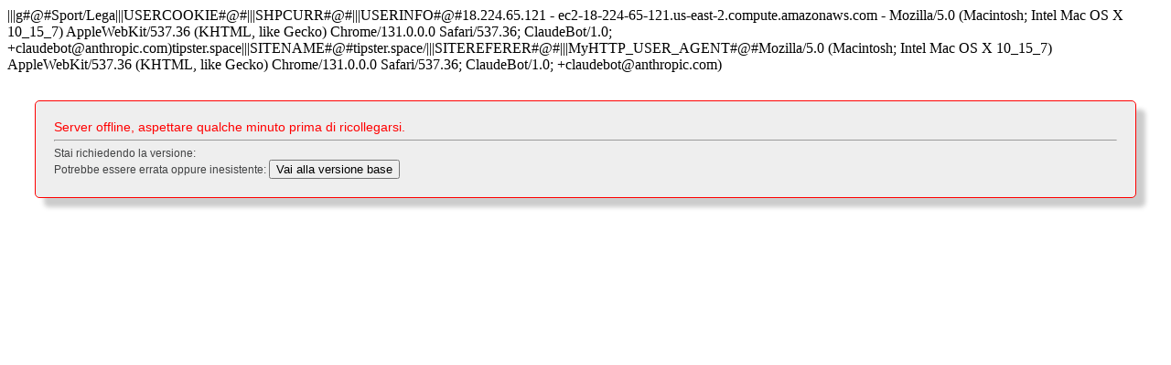

--- FILE ---
content_type: text/html; charset=UTF-8
request_url: https://tipster.space/?g=Sport/Lega
body_size: 406
content:
|||g#@#Sport/Lega|||USERCOOKIE#@#|||SHPCURR#@#|||USERINFO#@#18.224.65.121 - ec2-18-224-65-121.us-east-2.compute.amazonaws.com - Mozilla/5.0 (Macintosh; Intel Mac OS X 10_15_7) AppleWebKit/537.36 (KHTML, like Gecko) Chrome/131.0.0.0 Safari/537.36; ClaudeBot/1.0; +claudebot@anthropic.com)tipster.space|||SITENAME#@#tipster.space/|||SITEREFERER#@#|||MyHTTP_USER_AGENT#@#Mozilla/5.0 (Macintosh; Intel Mac OS X 10_15_7) AppleWebKit/537.36 (KHTML, like Gecko) Chrome/131.0.0.0 Safari/537.36; ClaudeBot/1.0; +claudebot@anthropic.com)<br /><form action="?" method="POST"><input type="hidden" name="version" value="0" /><div style="box-shadow: 10px 10px 5px #cccccc;margin:30px;padding:20px;border-radius:5px;background:#eeeeee;border:solid 1px red;font-family:arial;color:#414243;font-size:12px;"><span style="color:red;font-size:14px;">Server offline, aspettare qualche minuto prima di ricollegarsi.</span><hr />Stai richiedendo la versione: <br />Potrebbe essere errata oppure inesistente: <input type="submit" value="Vai alla versione base" /></div></form>